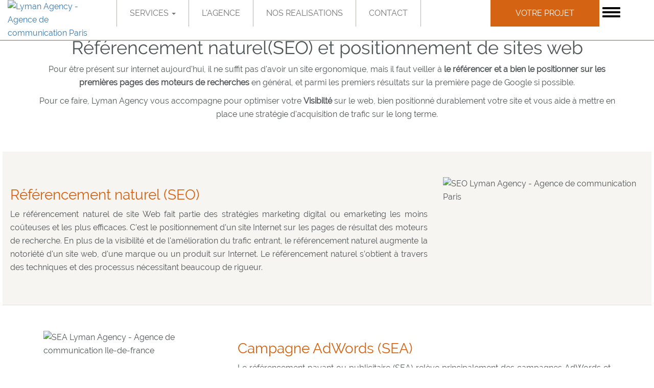

--- FILE ---
content_type: text/html
request_url: http://lyman-agency.fr/referencement.php
body_size: 4157
content:
<!DOCTYPE html>
<html lang="fr">

<head>

   


<meta http-equiv="X-UA-Compatible" content="IE=edge">
<meta name="viewport" content="width=device-width, initial-scale=1">
<meta name="google-site-verification" content="tifYWdR42ebHq9JMpwyM_ZcKVE6fG5rLsY88WslfTxQ" />
<meta http-equiv="Content-Type" content="text/html; charset=utf-8" />
<meta name='content-Language' content='fr' />
<meta name='Subject' content='Agence de communication'  />
<meta name='Copyright' content='Lyman 2010' />
<meta name='Author' content='Lyman Agency' />
<meta name='Publisher' content='Lyman Agency' />
<meta name='Identifier-Url' content='www.lyman-agency.fr' />
<meta name='Reply-To' content='contact@lyman-agency.fr' />
<meta name='Revisit-After' content='15 days' />
<meta name='Robots' content='all' />
<meta name='Rating' content='general' />
<meta name='Distribution' content='global' />
<meta name='Classification' content='web, communication, design' />
<meta name="email" content="contact@lyman-agency.fr" />
<meta name="audience" content="all" />
<meta name="rating" content="general" />
<meta name="category" content="agence communication" />
<meta name="description" content="Agence de communication Paris, Agence de communication Ile de France, Agence de communication 93, Agence de communication 95 , Agence de communication creation de site e-commerce , Agence de communication creation de site vitrine ,Agence de communication creation de site institutionel ,Agence de communication conceptions web et print. Agence de communication Creation de flyers, Agence de communication creation de logo., Agence de communication creation de RollUp , Agence de communication creation de tete-de-lettre , Agence de communication creation d'enveloppe "/>
<meta name='DC.Title' content='LymanAgency - Agence de communication | Agence communication globale Paris | Creation web Paris | Agence de creation web' />
<meta name='DC.content-Language' content='fr' />
<meta name='DC.Description' content='Agence de communication Paris, Agence de communication Ile de France, Agence de communication 93, Agence de communication 95 , Agence de communication creation de site e-commerce , Agence de communication creation de site vitrine ,Agence de communication creation de site institutionel ,Agence de communication conceptions et editions graphiques tous supports web et print. Agence de communication Creation flyers, Agence de communication creation logo.' />
<meta name='DC.Subject' content='agence communication, web, print' />
<meta name='DC.Copyright' content='Lyman 2010' />
<meta name='DC.Author' content='Lyman Agency' />
<meta name='DC.Publisher' content='Lyman Agency' />
<meta name='DC.Identifier-Url' content='www.lyman-agency.fr' />
<meta name='DC.Reply-To' content='contact@lyman-agency.fr' />
<meta name="geo.placename" content="95500 Gonesse, France" />
<meta name="geo.position" content="48.986811;2.448450" />
<meta name="geo.region" content="FR-Ile-de-France" />
<meta name="ICBM" content="48.986811, 2.448450" />
<meta name="Copyright" content="September 2009" />
<meta name="title" content="Lyman Agency : Agence de communication et de creations de site web" />
<meta name="Geography" content="Gonesse, France, 95500" />
<link rel="shortcut icon" href="img/icon.png" />

    <title>Référencement - Lyman Agency - Agence de communication | Agence communication globale Paris | Création web Paris | Agence de création web</title>

    <!-- Bootstrap Core CSS -->
    <link href="css/bootstrap.css" rel="stylesheet">

    <!-- Custom CSS -->
    <link href="css/lymanagency.css" rel="stylesheet">

    <!-- Custom Fonts -->
    <link href="font-awesome/css/font-awesome.min.css" rel="stylesheet" type="text/css">
    <link href="https://fonts.googleapis.com/css?family=Montserrat:400,700" rel="stylesheet" type="text/css">
    <link href='https://fonts.googleapis.com/css?family=Kaushan+Script' rel='stylesheet' type='text/css'>
    <link href='https://fonts.googleapis.com/css?family=Droid+Serif:400,700,400italic,700italic' rel='stylesheet' type='text/css'>
    <link href='https://fonts.googleapis.com/css?family=Roboto+Slab:400,100,300,700' rel='stylesheet' type='text/css'>
	
	<link rel="stylesheet" type="text/css" href="css/menu_sideslide.css" />
    <!-- HTML5 Shim and Respond.js IE8 support of HTML5 elements and media queries -->
    <!-- WARNING: Respond.js doesn't work if you view the page via file:// -->
    <!--[if lt IE 9]>
        <script src="https://oss.maxcdn.com/libs/html5shiv/3.7.0/html5shiv.js"></script>
        <script src="https://oss.maxcdn.com/libs/respond.js/1.4.2/respond.min.js"></script>
    <![endif]-->

</head>

<body >
<div class="content-wrap">

<header  class="container-fluid">

<div id="barmenu" class="row ">
		<!-- LOGO -->
	<div class="col-md-2 col-xs-5 logo">
		<div class="logo-text">
			<a href="index.php" title="Lyman Agency - Agence de communication Paris"><img src="img/LogoLymanWeb.png" alt="Lyman Agency - Agence de communication Paris">
			</a>
				<small class="site-slogan"></small>
			</div>
	</div>
		<!-- //LOGO -->

		
<!-- MAIN NAVIGATION -->
	<nav  id="mainnav-on" class="navbar navbar-default hidden-xs hidden-sm col-md-7">
	<!-- Brand and toggle get grouped for better mobile display -->
	<div class="navbar-header">
	</div>

		
	<div id="navbar-on" class="navbar-collapse collapse">
	<ul class="nav navbar-nav">
		<li class="dropdown">
				<a  href="#"    class="dropdown-toggle" data-toggle="dropdown">SERVICES <b class="caret"></b></a>
				<ul class="dropdown-menu multi-column columns-3">
					
						<li class="col-md-4">
						<h4>SERVICES WEB</h4>
						
							<ul class="multi-column-dropdown">
							<li class="divider"></li>
								<li><a href="creation-site-internet.php">Création de site web</a></li>
								<li><a href="developpement-web.php">Développement spécifique</a></li>
								<li><a href="maintenance-de-site.php">Maintenance de site</a></li>
								
							</ul>
						</li>
						<li class="col-md-4">
						<h4>IDENTITE GRAPHIQUE</h4>
							<ul class="multi-column-dropdown">
							<li class="divider"></li>
								<li><a href="identite-visuelle-et-logo.php">Identité visuelle &amp; logo</a></li>
								<li><a href="edition-graphique.php">Edition Graphique</a></li>
								<li><a href="impression.php">Impression</a></li>
								
							</ul>
						</li>
						<li class="col-md-4">
						<h4>E-MARKETING</h4>
							<ul class="multi-column-dropdown">
							<li class="divider"></li>
								<li><a href="referencement.php">Référencement</a></li>
								<li><a href="gestion-projet.php"> Gestion de projet</a></li>
							</ul>
						</li>
					
				</ul>
		</li>
		<li ><a  href="presentation-agence.php">L'AGENCE </a></li>
		<li><a href="nos-realisations.php">NOS REALISATIONS</a></li>
		<li><a href="contact.php">CONTACT</a></li>
		
	</ul>
</div>
</nav>
<!-- //MAIN NAVIGATION -->
<!-- cote droit navigation -->

<div class="right-menu col-xs-5 col-md-2">
<ul class="nav nav-pills nav-stacked">
<li><a  href="devis.php" title="Demandez votre devis site internet">Votre projet</a></li></ul>
</div>


			<button class="menu-button col-md-1" id="open-button">
                 <span class="sr-only">Toggle navigation</span>
            	<span class="icon-bar"></span>
                <span class="icon-bar"></span>
                <span class="icon-bar"></span>
            </button>
<!-- //cote droit navigation -->
		
</div>
		 <div class="menu-wrap">
				<nav class="menu">
					<div class="icon-list">
						<a href="index.php"><h4>ACCUEIL</h4></a>
						<h4>SERVICES WEB <b class="caret"></b></h4>
						<ul class="list-unstyled">
							
								<li><a href="creation-site-internet.php">Création de site web</a></li>
								<li><a href="developpement-web.php">Développement spécifique</a></li>
								<li><a href="maintenance-de-site.php">Maintenance de site</a></li>
								
						</ul>
						<h4>IDENTITE GRAPHIQUE <b class="caret"></b></h4>
						<ul class="list-unstyled" >
						
								<li><a href="identite-visuelle-et-logo.php">Identité visuelle &amp; logo</a></li>
								<li><a href="edition-graphique.php">Edition Graphique</a></li>
								<li><a href="impression.php">Impression</a></li>
								
						</ul>
						<h4>E-MARKETING <b class="caret"></b></h4>
						<ul class="list-unstyled">
							
								<li><a href="referencement.php">Référencement</a></li>
								<li><a href="gestion-projet.php"> Gestion de projet</a></li>
								
						</ul>
						<a href="presentation-agence.php"><h4>L'AGENCE </h4></a>
						<a href="nos-realisations.php"><h4>NOS REALISATIONS</h4></a>
						<a href="contact.php"><h4>CONTACT </h4></a>
					</div>
				</nav>
				<button class="close-button" id="close-button">Close Menu</button>
			</div> 
</header><!-- //HEADER -->
	 <!-- fin entete debut slider bootstrap  -->
<div id="presentation-agence" >
			
</div>

    <!-- Services Section -->
<section id="content-referencement">
        <div class="container">
            <div class="row ">
                <div class="col-lg-12 text-center">
                    <h1 class="section-heading">Référencement naturel(SEO) et positionnement de sites web</h1>
                    <p>Pour être présent sur internet aujourd'hui, il ne suffit pas d'avoir un site ergonomique, mais il faut veiller à <strong> le référencer et a bien le positionner sur les premières pages des moteurs de recherches </strong> en général, et parmi les premiers résultats sur la première page de Google si possible.</p>
					<p>Pour ce faire, Lyman Agency vous accompagne pour optimiser votre <strong>Visibilté</strong> sur le web, bien positionné durablement votre site et vous aide à mettre en place une stratégie d'acquisition de trafic sur le long terme.
					</p>
					
                </div>
            </div>
		</div>
            <section id="contentCreationSite">
				<div class="row impair">
					
						<div class="col-md-8">
							<h2>Référencement naturel (SEO)</h2>
								<p>Le référencement naturel de site Web fait partie des stratégies marketing digital ou emarketing les moins coûteuses et les plus efficaces. C’est le positionnement d’un site Internet sur les pages de résultat des moteurs de recherche. En plus de la visibilité et de l'amélioration du trafic entrant, le référencement naturel augmente la notoriété d'un site web, d'une marque ou un produit sur Internet. Le référencement naturel s’obtient à travers des techniques et des processus nécessitant beaucoup de rigueur.</p>
						</div>
						<div class="col-md-4">
						<img class="img-responsive" src="img/seo.png" alt="SEO Lyman Agency - Agence de communication Paris">
						</div>
				
				</div>
					
				<div class="row pair">
						<div class="container alignL">
						<div class="col-md-4">
						<img class="img-responsive" src="img/referencement-sea.jpg" alt="SEA Lyman Agency - Agence de communication Ile-de-france">
						</div>
						<div class="col-md-8">
							<h2>Campagne AdWords (SEA)</h2>
								<p>Le référencement payant ou publicitaire (SEA) relève principalement des campagnes AdWords et des liens sponsorisés qui permettent à votre site web de devenir visible très rapidement sur les moteurs de recherche. Grâce à ces stratégies de marketing sur AdWords, vous gagnerez des contacts qualifiés en quelques heures !
								Grâce à un message personnalisé, à des accroches attrayantes, à une optimisation poussée et à un ciblage précis, nous poussons les consommateurs potentiels à cliquer sur votre annonce et nous vous assurons des contacts de qualité au moindre coût.</p>
								
						</div>
						</div>
				</div>
			</section>
    
        
 </section>

	<section id="votreProjet">
        <div class="container">
 
            <div class="row text-center">
				<h3 class="section-title ">
					<span>Démarrer votre projet</span>
					<span class="container-sm section-intro hidden-xs">Au-delà d'un simple devis, notre agence de communication vous guide et vous conseille sur le meilleur moyen de mise en œuvre de votre projet, vous fournit une étude détaillée ainsi que des informations tarifaires.</span>
			
				</h3>
				<div class="">
					<a href="devis.php" class="btn  btn-lg "> Demandez votre étude chiffrée <i class="fa fa-angle-right"></i></a>
				</div>

            </div>
        </div>
    </section>

    
<footer>
        <div class="container">
            <div class="row">
                <div class="col-md-3">
					<div id="nomagence">
						<div id="logofooter">
						<img class="img-responsive" src="img/logofooter.png" alt="logo lyman agency">
						</div>
					</div>
					<div id="adresseagence">
						<div id="rue">
						<span>29/31 bld de la Muette</span>
						</div>
						<div id="ville">
							<span>95140 GARGES-LES-GONESSE</span>
						</div>
					</div>
					<div id="telagence">
						<div id="portable">
						<span>Portable: 06 20 05 45 74</span>
						</div>
						<div id="tel">
							<span>Tél : 01 39 85 76 99</span>
						</div>
					</div>

				</div>
				
                <div class="col-md-3">
						<h4>SERVICES WEB </h4>
						<ul class="list-unstyled">
							
								<li><a href="creation-site-internet.php">Création de site web</a></li>
								<li><a href="developpement-web.php">Développement spécifique</a></li>
								<li><a href="maintenance-de-site.php">Maintenance de site</a></li>
								
						</ul>
                </div>
                <div class="col-md-3">
						<h4>IDENTITE GRAPHIQUE</h4>
						<ul class="list-unstyled" >
							<li><a href="identite-visuelle-et-logo.php">Identité visuelle &amp; logo</a></li>
							<li><a href="edition-graphique.php">Edition Graphique</a></li>
							<li><a href="impression.php">Impression</a></li>
						</ul>
                </div>
				<div class="col-md-3">
						<h4>E-MARKETING </h4>
						<ul class="list-unstyled">
								<li><a href="referencement.php">Référencement</a></li>
								<li><a href="gestion-projet.php"> Gestion de projet</a></li>
						</ul>
                </div>
            </div>
        </div>
		
    </footer>


		

  </div>

<!-- jQuery -->
   <script src="https://ajax.googleapis.com/ajax/libs/jquery/1.11.1/jquery.min.js"></script>

    <!-- Bootstrap Core JavaScript -->
    <script src="js/bootstrap.min.js"></script>
	<script src="js/classie.js"></script>
	<script src="js/main.js"></script>
</body>

</html>


--- FILE ---
content_type: text/css
request_url: http://lyman-agency.fr/css/lymanagency.css
body_size: 2902
content:
@font-face { 
  font-family: "Raleway-Bold"; 
  src: url('fonts/Raleway-Bold.ttf'); 
}
@font-face { 
  font-family: "Raleway-Light"; 
  src: url('fonts/Raleway-Light.ttf'); 
}
@font-face { 
  font-family: "Raleway"; 
  src: url('fonts/Raleway-Regular.ttf'); 
}

body {
    font-family: "Raleway","Helvetica",arial,serif;
    font-size: 16px;
    line-height: 1.625;
    color: #505656;
    background-color: #ffffff;
		overflow-x: hidden;
	
}
#mainheader {
position:fixed;	
right: 0px;
left: 0px;
z-index: 1030;
background-color: white;
}


#barmenu {
	border-bottom: 2px solid #b4b0ac;
	
	border-bottom: 2px solid #b4b0ac;
position: fixed;

top: 0;

z-index: 999;
width: 100%;
background-color: white;
}

#noir
{
	color:back;
}

#mainnav-on{
	border-left: 0;
border-right: 0;
margin-bottom: 0;
border-radius: 0;
padding-left: 0;
float: left;
position: static;
background-color: transparent;
border-color: transparent;
border:0;
}
.nav.navbar-nav > li {
	border-right:1px solid #b4b0ac;
	
}
.nav.navbar-nav > li:first-child {
	
	border-left:1px solid #b4b0ac;
}

.nav.navbar-nav > li > a{
	
	padding: 16px 25px;
	
}
 .dropdown-menu {
    	min-width: 200px;
    }
.dropdown:hover .dropdown-menu {
    display: block;
}
.dropdown-menu.columns-1 {
    	min-width: 300px;
    }
.dropdown-menu.columns-3 {
    	min-width: 700px;
    }
.dropdown-menu.columns-3 > li {
    	padding-right: 0px;
		padding-left: 0px;
    }
.dropdown-menu li a {
    	padding: 10px 15px;
    	font-weight: 300;
    }
.multi-column-dropdown {
    	list-style: none;
		padding-left:5px;
    }
.multi-column-dropdown li a {
    	display: block;
    	clear: both;
    	line-height: 1.428571429;
    	color: #333;
    	white-space: normal;
    }
.multi-column-dropdown li a:hover {
    	text-decoration: none;
    	color: #262626;
    	background-color: #f5f5f5;
    }
.multi-column  h4{
	margin-left: -40px;
text-align: center;
	
}
     
@media (max-width: 767px) {
		.dropdown-menu.multi-column {
    		min-width: 240px !important;
    		overflow-x: hidden;
    	}
    }
.right-menu {
	background-color:#d46314;
text-align:center;
}
.right-menu li a {
	padding: 13px 15px;
	text-transform: uppercase;
	color:white;
}
.right-menu li a:hover {
	background-color:transparent;
}
.dropdown-menu .divider {
    height: 1px;
    margin: 9px 24px 9px 0px;
    overflow: hidden;
    background-color: #e5e5e5;
    margin-right: 30px;
}
@media (max-width:361px){
	.right-menu li a {
    padding: 0px 5px;
    text-transform: uppercase;
    color: white;
}
}
@media (min-width: 768px) and (max-width: 1100px) {
  .hidden-sm {
    display: none !important;
  }
}
/*---------------------------css page-content index---------------*/
.page-content {
	width: 100%;
margin-left: auto;
margin-right: auto;
max-width: 120rem;
margin-top: 30px;
}
/*---------------------------css devis---------------*/
#page-content-devis{
	margin-top:54px;
}
.entete-content h1{
font-size:22px;	
}
.entete-content h2{
font-size: 16px;
text-align: justify;
line-height: 1.5;
margin: 10px 0 20px;
}

ul.list-fields{
	list-style:none;
	padding-left:5px;
}

.nav-tabs:hover
{
	color:orange;
}
/*---------------------------//css devis---------------*/
/*---------------------------css carousel--------------*/
#carousellyman, #imgCreationSite{
	margin-top:52px;
}   

.indicateurs-carousel{
	background: #ededed;
    border-bottom: 1px solid #ecf0f1;
    bottom: auto;
    clear: both;
    display: block;
    height: 70px;
    left: auto;
    margin: 0;
    position: relative;
    text-align: left;
    width: 100%;
    list-style:none;
}

@media (max-width:361px){
#carousellyman .carousel-caption{
	top: 0%;
text-align: center;
right: 5%;
left: 5%;
padding-top: 0px;
}
#carousellyman .carousel-caption h2{
	font-size:30px;
	color:black;
}
#carousellyman .carousel-caption h4{
	font-size:25px;
	color:red;
}
#carousellyman .carousel-caption h5 {
	font-size:25px;
	color:black;
}
}

@media (min-width:365px) and (max-width:991px){
#carousellyman .carousel-caption{
	top: 0%;
text-align: right;
right: 5%;
left: 5%;
}
#carousellyman .carousel-caption h2{
	font-size:50px;
	color:black;
}
#carousellyman .carousel-caption h4{
	font-size:35px;
	color:red;
	margin-bottom:10px;
}
#carousellyman .carousel-caption h5 {
	font-size:35px;
	color:black;
}

#carousellyman	ol.indicateurs-carousel li{
    background: #ededed;
    border-right: 1px solid #ecf0f1;
    border-bottom: 0;
    border-radius: 0;
    color: #505656;
    cursor: pointer;
    display: block;
    float: left;
    font-size: 12px;
    font-weight: 300;
    height: 69px;
    margin: 0;
    padding: 0 ;
    position: relative;
    text-indent: 0;
    vertical-align: middle;
	}
#carousellyman ol.indicateurs-carousel li .number {
	display: none;
}
#carousellyman ol.indicateurs-carousel li .title {
	 display: block;
	margin-top: 14px;
}
}

@media (min-width:992px){
	
	
ol.indicateurs-carousel li{
    background: #ededed;
    border-right: 1px solid #ecf0f1;
    border-bottom: 0;
    border-radius: 0;
    color: #505656;
    cursor: pointer;
    display: block;
    float: left;
    font-size: 12px;
    font-weight: 300;
    height: 69px;
    margin: 0;
    padding: 0 50px 0 70px;
    position: relative;
    text-indent: 0;
    vertical-align: middle;
}

ol.indicateurs-carousel li .number {
    background: #fff;
    border-radius: 50%;
    font-size: 12px;
    font-style: normal;
    height: 32px;
    left: 30px;
    line-height: 34px;
    position: absolute;
    text-align: center;
    top: 18px;
    width: 32px;
}
ol.indicateurs-carousel li .title {
 display: block;
margin-top: 14px;
}
#item1 .carousel-caption, #item2 .carousel-caption{
	top: 0%;
text-align: right;
}
#item3 .carousel-caption{
	top: 45%;
text-align: right;
}

#carousellyman .carousel-caption h2{
	font-size:60px;
	color:white;
	font-weight: bold;
}

#carousellyman .carousel-caption h4{
	font-size: 35px;
color: #d46314;
font-weight: bold;
}
#carousellyman .carousel-caption h5 {
	font-size:35px;
	color:black;
}


}

/*---------------------------css Services--------------*/
#services{
	padding:30px 0;
}
/*---------------------------//css services--------------*/
/*---------------------------css votreprojet--------------*/
#votreProjet{
	background-color:#d46314;
	padding: 50px 20px;
	color:white;
	margin-top: 20px;
}
#votreProjet a{
		color:black;
		border: 2px solid white;
}
#votreProjet button{
		border: 2px solid white;
		background-color: transparent;
}
h3.section-title span:first-child{
	display:block;
	font-size: 50px;
text-transform: uppercase;
margin: 15px 0px;
padding: 10px;
}/*---------------------------//css votreProjet--------------*/
/*---------------------------css creation site--------------*/
#contentCreationSite{
	padding: 50px 20px 0px 20px;
	
}
#contentCreationSite h1, #contentMaintenancesite h1, #contentappliweb h1{
	font-size:30px;
	color:#d46314;
}
#contentCreationSite h2{
	font-size:28px;
	color:#d46314;
}

#contentCreationSite p{
	text-align:justify;
}
#contentCreationSite .impair{
	background: #f7f5f2;
padding: 50px 0 50px 0;
border-bottom: solid 1px #e0e0e0;
}
#contentCreationSite .pair{
	
padding: 50px 0 50px 0;
border-bottom: solid 1px #e0e0e0;
}
#btndevis{
	border: 1px solid #fff;
padding: 10px;
margin-left: 40%;
margin-top: 10px;
color: #fff;
font-size: 20px;
font-weight: bold;
background-color: #d46314;
}
#contentappliweb, #contentMaintenancesite{
	padding: 50px 30px;
}
#imgappli{
	float:right;
}

/*---------------------------//css votreProjet--------------*/
/*---------------------------css Nos references--------------*/
.box-image {
  position: relative;
  overflow: hidden;
  text-align: center;
  margin: 15px 0;
}
.box-image .bg {
  position: absolute;
  top: auto;
  bottom: 0;
  width: 100%;
  height: 100%;
  opacity: 0;
  filter: alpha(opacity=0);
  background: orange;
}
.box-image .name {
  position: absolute;
  width: 100%;
  height: 57%;
  bottom: 0;
  -webkit-transform: translate(0, 100%);
  -ms-transform: translate(0, 100%);
  -o-transform: translate(0, 100%);
  transform: translate(0, 100%);
  -webkit-transition: all 0.2s ease-out;
  -moz-transition: all 0.2s ease-out;
  transition: all 0.2s ease-out;
  color: #fff;
  padding: 0 20px;
}
.box-image .name h3 {
  color: #fff;
  text-transform: uppercase;
  font-size: 18px;
  letter-spacing: 0.08em;
}
.box-image .name h3 a {
  color: #fff;
  text-decoration: none;
}
.box-image .text {
  position: absolute;
  width: 100%;
  height: 50%;
  top: -25%;
  -webkit-transform: translate(0, -150%);
  -ms-transform: translate(0, -150%);
  -o-transform: translate(0, -150%);
  transform: translate(0, -150%);
  -webkit-transition: all 0.2s ease-out;
  -moz-transition: all 0.2s ease-out;
  transition: all 0.2s ease-out;
  color: #fff;
  padding: 0 20px;
}
.box-image:hover .bg {
  opacity: 0.8;
  filter: alpha(opacity=70);
}
.box-image:hover .name {
  position: absolute;
  -webkit-transform: translate(0, -75%);
  -ms-transform: translate(0, -75%);
  -o-transform: translate(0, -75%);
  transform: translate(0, -75%);
}
.box-image:hover .text {
  position: absolute;
  -webkit-transform: translate(0, 100%);
  -ms-transform: translate(0, 100%);
  -o-transform: translate(0, 100%);
  transform: translate(0, 100%);
}
.box-image-text {
  position: relative;
  overflow: hidden;
  text-align: center;
  margin: 15px 0;
}
.box-image-text .top {
  position: relative;
  margin-bottom: 10px;
}
.box-image-text .top .bg {
  position: absolute;
  top: auto;
  bottom: 0;
  width: 100%;
  height: 100%;
  opacity: 0;
  filter: alpha(opacity=0);
  background: #38a7bb;
}
.box-image-text .top .name {
  position: absolute;
  width: 100%;
  height: 50%;
  bottom: 0;
  -webkit-transform: translate(0, 100%);
  -ms-transform: translate(0, 100%);
  -o-transform: translate(0, 100%);
  transform: translate(0, 100%);
  -webkit-transition: all 0.2s ease-out;
  -moz-transition: all 0.2s ease-out;
  transition: all 0.2s ease-out;
  color: #fff;
  padding: 0 20px;
}
.box-image-text .top .name h3 {
  color: #fff;
  text-transform: uppercase;
  font-size: 18px;
  letter-spacing: 0.08em;
}
.box-image-text .top .name h3 a {
  color: #fff;
  text-decoration: none;
}
.box-image-text .top .text {
  position: absolute;
  width: 100%;
  height: 50%;
  top: 0;
  -webkit-transform: translate(0, -150%);
  -ms-transform: translate(0, -150%);
  -o-transform: translate(0, -150%);
  transform: translate(0, -150%);
  -webkit-transition: all 0.2s ease-out;
  -moz-transition: all 0.2s ease-out;
  transition: all 0.2s ease-out;
  color: #fff;
  padding: 0 20px;
}
.box-image-text .content h3,
.box-image-text .content h4 {
  text-transform: uppercase;
  line-height: 1.5;
  color: #555555;
  font-weight: 800;
  letter-spacing: 0.08em;
}
.box-image-text .content p {
  color: #999999;
}
.box-image-text:hover .bg {
  opacity: 0.7;
  filter: alpha(opacity=70);
}
.box-image-text:hover .name {
  position: absolute;
  -webkit-transform: translate(0, -75%);
  -ms-transform: translate(0, -75%);
  -o-transform: translate(0, -75%);
  transform: translate(0, -75%);
}
.box-image-text:hover .text {
  position: absolute;
  -webkit-transform: translate(0, 100%);
  -ms-transform: translate(0, 100%);
  -o-transform: translate(0, 100%);
  transform: translate(0, 100%);
}
.btn-site-web {
    color: #ffffff;
    background-color: #d46314;
    border-color: #ffffff;
}
#content p.lead{
	text-align:justify;
}
/*---------------------------//css Nos references--------------*/
/*---------------------------css contact---------------*/
#pg_contact{
	margin-top:75px;
}
#pg_contact h2{
	font-size: 2.5em;
text-transform: uppercase;
line-height: 1.8;
font-weight: bold;
}
button#feedbackSubmit{
	background-color: #d46314;
padding: 10px 50px;
margin: 15px;
	}

.box {
    padding:5px;
    border: 4px solid #e4e4e4;
    background-color: #f6f6f6;
}
.box__header {
    text-align: center;
}
.box__header-title {
    
    font-weight: 500;
    padding: 0.76923rem 0 0.61538rem 0;
    line-height: 1.38462rem;
}
.box__header-title-line1 {
    display: block;
text-transform: uppercase;
font-size: 1.6rem;
color: #435a6b;
line-height: 2;
font-weight: bold;
}
.box__header-title-line2 {
   display: block;
text-transform: uppercase;
font-size: 1.7rem;
color: #f28822;
letter-spacing: 0.07692rem;
margin-bottom: 20px;
}
.box__footer {
    display: block;
	text-align:center;
    padding: 0.76923rem 0.53846rem;
    background-color: #000;
    color: #fff;
    margin-bottom: 50px;

}
.box__footer a {
  color:white; 
border: 2px solid white;
background-color: #d46314;
}

.box__footer button{
   border: 2px solid white;
background-color:#d46314;

}


.box__footer-text-line1 {
    display: block;
	text-align:center;
    text-transform: uppercase;
   
    font-weight: 700;
}
.box__footer-text-line2 {
    display: block;
	text-align:center;
    text-transform: uppercase;
    font-size: 1.53846rem;
   
    font-weight: 500;
}

/*---------------------------//css contact---------------*/
/*---------------------------css presentation agence---------------*/
#presentation-agence{
	margin-top:54px;
}
#content-presentation-agence img{
	margin-left:30%;
}

/*---------------------------//css presentation agence---------------*/
/*---------------------------css content-gestion-projet---------------*/
#content-gestion-projet{
	margin-top:54px;
}
#content-gestion-projet h2{
	color:#d46314;
}


/*---------------------------//css content-gestion-projet--------------*/
/*---------------------------css footer--------------*/
footer{
	padding:30px 0px 30px 30px;
	background-color: #363638;
	color:white;
}
footer #tel{
	margin-left:36px;
}
footer h4{
font-size: 2rem;
font-weight: bold;

}
footer a{
color:white;
font-size:13px;
}
footer a:hover,footer a:focus {
color:white;
text-decoration:none;
}
.backtotopinstance {
    position: fixed;
    right: 17px;
    bottom: 0px;
    border: 0;
    padding: 0;
    background-image: url(../img/scrolltop.png);
    background-repeat: no-repeat;
    width: 34px;
    height: 34px;
    cursor: pointer;
}
/*---------------------------//css footer--------------*/

--- FILE ---
content_type: text/css
request_url: http://lyman-agency.fr/css/menu_sideslide.css
body_size: 958
content:

.content-wrap {
	overflow: hidden;
	width: 100%;
	height: 100%;
}



.menu-wrap a {
	color: #b8b7ad;
}

.menu-wrap a:hover,
.menu-wrap a:focus {
	color: #c94e50;
	text-decoration:none;
}




/* Menu Button */
.menu-button {
	position: absolute;
right: 5px;
padding: 9px 10px;


margin-bottom: 8px;
background-color: transparent;
background-image: none;
border: 1px solid transparent;
border-radius: 4px;
}
.menu-button .icon-bar {
   display: block;
width: 35px;
height: 4px;
border-radius: 1px;
background-color: #000;
margin-top: 4px;
}



.menu-button:hover {
	opacity: 0.6;
}

/* Close Button */
.close-button {
	width: 1em;
	height: 1em;
	position: absolute;
	right: 1em;
	top: 1em;
	overflow: hidden;
	text-indent: 1em;
	font-size: 0.75em;
	border: none;
	background: transparent;
	color: transparent;
}

.close-button::before,
.close-button::after {
	content: '';
	position: absolute;
	width: 3px;
	height: 100%;
	top: 0;
	left: 50%;
	background: #bdc3c7;
}

.close-button::before {
	-webkit-transform: rotate(45deg);
	transform: rotate(45deg);
}

.close-button::after {
	-webkit-transform: rotate(-45deg);
	transform: rotate(-45deg);
}

/* Menu */
.menu-wrap {
	visibility:hidden;
	position: fixed;
	right:0px;
	z-index: 1001;
	width: 300px;
	height: 0px;
	background: #373a47;
	padding: 2.5em 1.5em 0;
	font-size: 1.15em;
	-webkit-transform: translate3d(320px,0,0);
	transform: translate3d(320px,0,0);
	-webkit-transition: -webkit-transform 0.4s;
	transition: transform 0.4s;
	-webkit-transition-timing-function: cubic-bezier(0.7,0,0.3,1);
	transition-timing-function: cubic-bezier(0.7,0,0.3,1);
}

.menu, 
.icon-list {
	height: 100%;
}


.icon-list {
	-webkit-transform: translate3d(0,100%,0);
	transform: translate3d(0,100%,0);
}

.icon-list a {
	display: block;
	padding: 0.3em;
	-webkit-transform: translate3d(0,500px,0);
	transform: translate3d(0,500px,0);
	font-size:14px;
}

.icon-list,
.icon-list a {
	-webkit-transition: -webkit-transform 0s 0.4s;
	transition: transform 0s 0.4s;
	-webkit-transition-timing-function: cubic-bezier(0.7,0,0.3,1);
	transition-timing-function: cubic-bezier(0.7,0,0.3,1);
}

.icon-list a:nth-child(2) {
	-webkit-transform: translate3d(0,1000px,0);
	transform: translate3d(0,1000px,0);
}

.icon-list a:nth-child(3) {
	-webkit-transform: translate3d(0,1500px,0);
	transform: translate3d(0,1500px,0);
}

.icon-list a:nth-child(4) {
	-webkit-transform: translate3d(0,2000px,0);
	transform: translate3d(0,2000px,0);
}

.icon-list a:nth-child(5) {
	-webkit-transform: translate3d(0,2500px,0);
	transform: translate3d(0,2500px,0);
}

.icon-list a:nth-child(6) {
	-webkit-transform: translate3d(0,3000px,0);
	transform: translate3d(0,3000px,0);
}

.icon-list a span {
	margin-left: 10px;
	font-weight: 700;
}

/* Shown menu */
body.show-menu{
		overflow: hidden;
	width: 100%;
	height: auto;
}
.show-menu .menu-wrap {
	visibility:visible;
	position:fixed;
	top:0px;
	width: 300px;
	height: 100%;
	-webkit-transform: translate3d(0,0,0);
	transform: translate3d(0,0,0);
	-webkit-transition: -webkit-transform 0.8s;
	transition: transform 0.8s;
	-webkit-transition-timing-function: cubic-bezier(0.7,0,0.3,1);
	transition-timing-function: cubic-bezier(0.7,0,0.3,1);
	overflow-y: scroll;
}

.show-menu .icon-list,
.show-menu .icon-list a {
	-webkit-transform: translate3d(0,0,0);
	transform: translate3d(0,0,0);
	-webkit-transition: -webkit-transform 0.8s;
	transition: transform 0.8s;
	-webkit-transition-timing-function: cubic-bezier(0.7,0,0.3,1);
	transition-timing-function: cubic-bezier(0.7,0,0.3,1);
}

.show-menu .icon-list a {
	-webkit-transition-duration: 0.9s;
	transition-duration: 0.9s;
}

.show-menu .content::before {
	opacity: 1;
	-webkit-transition: opacity 0.8s;
	transition: opacity 0.8s;
	-webkit-transition-timing-function: cubic-bezier(0.7,0,0.3,1);
	transition-timing-function: cubic-bezier(0.7,0,0.3,1);
	-webkit-transform: translate3d(0,0,0);
	transform: translate3d(0,0,0);
}
.icon-list h4 {
	font-size: 18px;
font-weight: bold;
color: blanchedalmond;
}